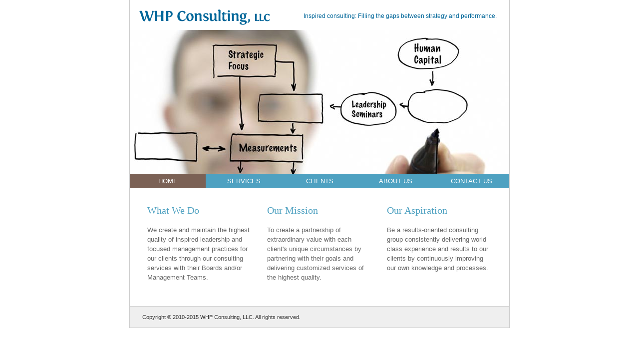

--- FILE ---
content_type: text/html; charset=UTF-8
request_url: http://whpconsulting.com/
body_size: 1135
content:
<!DOCTYPE html PUBLIC "-//W3C//DTD XHTML 1.0 Transitional//EN" "http://www.w3.org/TR/xhtml1/DTD/xhtml1-transitional.dtd">
<html xmlns="http://www.w3.org/1999/xhtml" lang="en" xml:lang="en">
<head>
	<title>Home - WHP Consulting</title>
	<meta http-equiv="Content-Type" content="text/html; charset=utf-8" />
	<link href="assets/base.css" type="text/css" rel="stylesheet" />
	<script type="text/javascript" src="./assets/js/jquery-1.3.2.min.js"></script>
	<script type="text/javascript" src="./assets/js/jquery-ui-1.7.2.custom.min.js"></script>
	<link type="text/css" href="./assets/redmond/jquery-ui-1.7.2.custom.css" rel="stylesheet" />	
</head>

<body>

<div id="wrap">

	<div id="header" class="home">
		<img src="assets/img/whp_logo.gif" alt="WHP Consulting" style="padding: 12px 0 0 12px;" />
		<h4>Inspired consulting: Filling the gaps between strategy and performance.</h4>
		<span>Home</span>
	</div>

	<div id="nav">
		<ul>
			<li><a href="index.php"  class="active">Home</a></li>
			<li><a href="services.php" >Services</a></li>
			<li><a href="clients.php" >Clients</a></li>
			<li><a href="about.php" >About Us</a></li>
			<li><a href="contact.php" >Contact Us</a></li>
		</ul>
	</div>

	<div id="content">
		<div class="gutter">
<div style="width: 210px;float: left;padding: 0 20px 0 0">
	<h2>What We Do</h2>
	<p>We create and maintain the highest quality of inspired leadership and focused management practices for our clients through our consulting services with their Boards and/or Management Teams.</p>
</div>
<div style="width: 210px;float: left; padding: 0 10px;">
	<h2>Our Mission</h2>
	<p>To create a partnership of extraordinary value with each client's unique circumstances by partnering with their goals and delivering customized services of the highest quality.</p>
</div>
<div style="width: 210px;float: left; padding: 0 0 0 20px;">
	<h2>Our Aspiration</h2>
	<p>Be a results-oriented consulting group consistently delivering world class experience and results to our clients by continuously improving our own knowledge and processes.</p>
</div>

<br clear="all" />

	
		</div>
		
		<!--<p class="openings" ><span>Position Openings:</span> <a href="openings.php">You can view and apply for our current openings here.</a></p>-->
		
	</div>
	
	<div id="footer" style="clear: both;">		
		<p>Copyright &copy; 2010-2015 WHP Consulting, LLC.  All rights reserved.</p>
	</div>

</div> <!-- end #wrap -->

</body>
</html>

--- FILE ---
content_type: text/css
request_url: http://whpconsulting.com/assets/base.css
body_size: 1263
content:
body {
	margin: 0;
	padding: 0;
	font-family: Verdana, Arial, sans-serif;
	font-size: 13px;
	background: #fff;
	}
a:link {
	color: #39c;
	}
a:visited {
	color: #369;
	}

/* layout */

#wrap {
	position: relative;
	margin: 0 auto;
	width: 760px;
	border-left: 1px solid #ccc;
	border-right: 1px solid #ccc;
	}
#content {
	float: left;
	color: #333;
	line-height: 1.5em;
	overflow: hidden;
	}
#footer {
	clear: both;
	background: #efefef;
	border-top: 1px solid #ccc;
	border-bottom: 1px solid #ccc;	
	}

/* gutters */

#content .gutter {
	padding: 35px;
	}

/* nav */

#nav {
	border-bottom: 1px solid #666;
	}
#nav ul {
	margin: 0;
	padding: 0;
	list-style: none;
	}
#nav ul li {
	margin: 0;
	padding: 0;
	float: left;
	width: 152px;
	text-align: center;
	}
#nav ul li a {
	display: block;
	padding: 7px 0 7px 0;
	width: 152px;
	color: #fff;
	text-decoration: none;
	text-transform: uppercase;
	background: #4ea1c1;
	}
#nav ul li a.active,
#nav ul li a:hover {
	background: #7b6155;
	}		

/* header */

#header {
	border-bottom: 0px solid #666;
	}
#header span {
	position: absolute;
	color: #4ea1c1;
	font-weight: bold;
	}
	#header.home {
		background: #fff url(img/header.jpg) no-repeat bottom left;
		height: 348px;
	}
		#header.home span {
			display: none;
		}	
	#header.normal {
		background: #fff url(img/smallheader.jpg) no-repeat bottom left;
		height: 174px;
	}
		#header.normal span {
			display:  none;
			top: 90px;
			left: 574px;
		}	
		
#header h1 {
	margin: 0;
	padding: 5px 25px;
	font-size: 18px;
	color: #7b6155;
	}
#header h4 {
	position: absolute;
	top: 25px;
	right: 0px;
	margin: 0;
	padding: 0 25px;
	font-size: 12px;
	font-weight: normal;
	font-family: "Trebuchet MS", Trebuchet, Tahoma, Arial, sans-serif;
	color: #006699;
	}	
	
/* content */

#content h2 {
	margin: 0 0 1em 0;
	padding: 0;
	font-family: Georgia, serif;
	font-size: 20px;
	color: #4ea1c1;
	font-weight: normal;
	}
#content p,
#content li {
	color: #666; 
	}
#content li {
	list-style-image: url(img/grayarrow.png);
	}
#content ul ul li {
	list-style-image: none;
	list-style-type: lower-roman;
	}	
/* h3.job {
	margin-bottom: 0;
	background: #efefef;
	padding: 10px 5px;
	border-bottom: 1px solid #ccc;
	}
	
h3.job a {
	font-size: 13px;
	font-weight: normal;
	}	
*/	
#jobDescription {
	margin: 0;
	padding: 10px 0;
	/* background: #efefef;
	height: 250px;
	display: none; 
	border-bottom: 1px solid #ccc;*/
}
#jobDescription p,
#jobDescription li {
	color: #333;
	}


p.openings {
	margin: 0 70px 50px 70px;
	padding: 4px 10px 6px;
	border: 1px solid #4ea1c1;
	background: #efefef url(img/gradient_bg.jpg) repeat-x top left;
}
p.openings span {
	color: #333;
	padding: 0 10px 0 30px;
	font-weight: bold;
	background:  url(img/offerings.png) no-repeat top left;
}

/* form */
.apply p {
	font-size: 12px;
	}
.apply label {
	float: left;
	width: 180px;
	padding-right: 5px;
	text-align: right;
	}
.apply input,
.apply textarea {
	width: 340px;
	}
.apply textarea {
	height: 400px;
	}	
.apply .submit {
	padding-left: 185px;
	}	
.required {
	font-weight: bold;
	color: #333;
	}
.apply span {
	font-size: 10px;
	font-weight: normal;
	display: block;
	}	
.errormsg {
	padding-left: 185px;
	font-size: 10px;
	color: red;
	}

/* footer */

#footer p {
	margin: 0;
	padding: 15px 25px;
	font-size: 11px;
	color: #333; 
	}


	
.accordion {
	width: 600px;
	border-bottom: solid 1px #c4c4c4;
	}
.accordion h3 {
	background: #f3f3f3 url(img/arrow-square.gif) no-repeat right -51px;
	padding: 7px 15px;
	margin: 0;
	font: bold 14px Arial, Helvetica, sans-serif;
	color: #369;
	border: solid 1px #c4c4c4;
	border-bottom: none;
	cursor: pointer;
	}
.accordion h3:hover {
	background-color: #e3e2e2;
	}
.accordion h3.active {
	background-position: right 5px;
	}
.accordion p {
	margin: 0;
	padding: 10px 15px 20px;
	border-left: solid 1px #c4c4c4;
	border-right: solid 1px #c4c4c4;
	display: none;
	}	